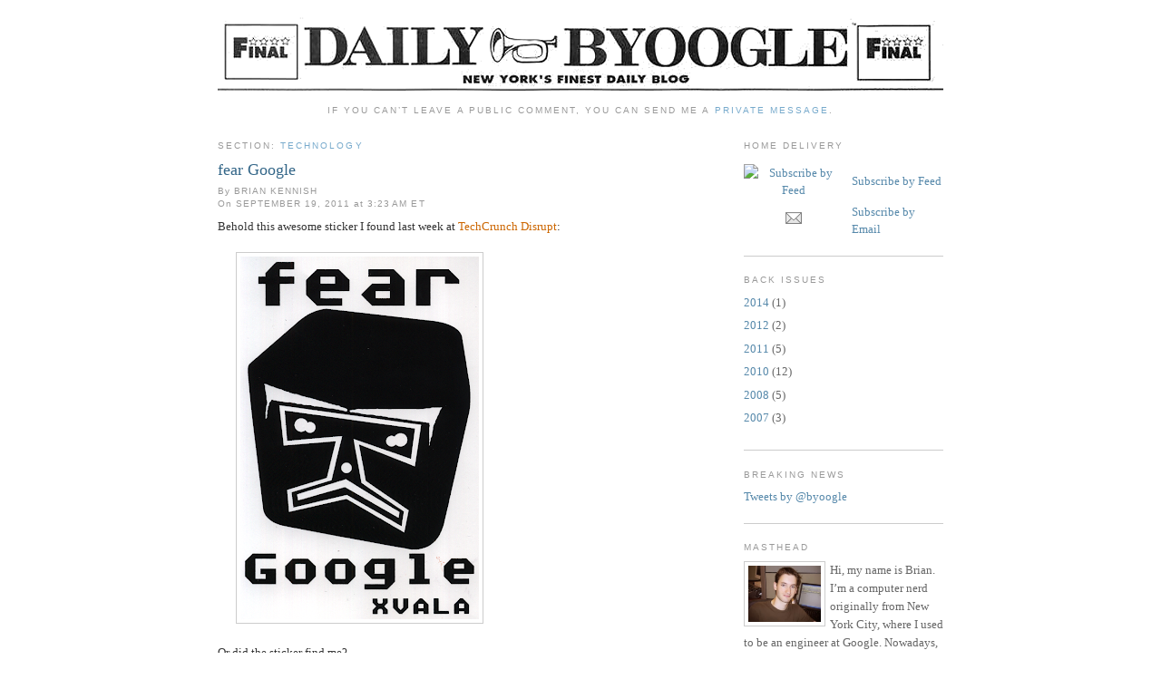

--- FILE ---
content_type: text/html; charset=UTF-8
request_url: https://byoogle.blogspot.com/2011/09/fear-google.html
body_size: 8799
content:
<!DOCTYPE html>
<html dir='ltr' xmlns='http://www.w3.org/1999/xhtml' xmlns:b='http://www.google.com/2005/gml/b' xmlns:data='http://www.google.com/2005/gml/data' xmlns:expr='http://www.google.com/2005/gml/expr'>
<head>
<link href='https://www.blogger.com/static/v1/widgets/2944754296-widget_css_bundle.css' rel='stylesheet' type='text/css'/>
<meta content='text/html; charset=UTF-8' http-equiv='Content-Type'/>
<meta content='blogger' name='generator'/>
<link href='https://byoogle.blogspot.com/favicon.ico' rel='icon' type='image/x-icon'/>
<link href='http://byoogle.blogspot.com/2011/09/fear-google.html' rel='canonical'/>
<link rel="alternate" type="application/atom+xml" title="Daily Byoogle - Atom" href="https://byoogle.blogspot.com/feeds/posts/default" />
<link rel="alternate" type="application/rss+xml" title="Daily Byoogle - RSS" href="https://byoogle.blogspot.com/feeds/posts/default?alt=rss" />
<link rel="service.post" type="application/atom+xml" title="Daily Byoogle - Atom" href="https://www.blogger.com/feeds/658063107388412699/posts/default" />

<link rel="alternate" type="application/atom+xml" title="Daily Byoogle - Atom" href="https://byoogle.blogspot.com/feeds/5761243632775850436/comments/default" />
<!--Can't find substitution for tag [blog.ieCssRetrofitLinks]-->
<link href='https://blogger.googleusercontent.com/img/b/R29vZ2xl/AVvXsEgGBVaiXAzppXiiPTyRGOO-KIb91f_L2Awi6rDebe8uM44cnFTZo2IqUWDxglsaffHNkAvY62iKKOcMpFOzikZLAVZEgvIp1jPt0igUY1s2Oldw_AkK-OS36fGpMNAAzfCRcEi5etWMnsX0/s400/feargoogle.png' rel='image_src'/>
<meta content='http://byoogle.blogspot.com/2011/09/fear-google.html' property='og:url'/>
<meta content='fear Google' property='og:title'/>
<meta content='Behold this awesome sticker I found last week at TechCrunch Disrupt : Or did the sticker find me?' property='og:description'/>
<meta content='https://blogger.googleusercontent.com/img/b/R29vZ2xl/AVvXsEgGBVaiXAzppXiiPTyRGOO-KIb91f_L2Awi6rDebe8uM44cnFTZo2IqUWDxglsaffHNkAvY62iKKOcMpFOzikZLAVZEgvIp1jPt0igUY1s2Oldw_AkK-OS36fGpMNAAzfCRcEi5etWMnsX0/w1200-h630-p-k-no-nu/feargoogle.png' property='og:image'/>
<title>Daily Byoogle: fear Google</title>
<style id='page-skin-1' type='text/css'><!--
/*
-----------------------------------------------
Blogger Template Style
Name:       Daily Byoogle (based on Minima)
Designer:   Douglas Bowman
URL:        www.stopdesign.com
Date:       26 Feb 2004 (updated 16 Nov 2013)
Updated by: Blogger Team
Brian Kennish <byoogle@gmail.com>
----------------------------------------------- */
/* Variable definitions
====================
<Variable name="bgcolor" description="Page Background Color"
type="color" default="#fff">
<Variable name="textcolor" description="Text Color"
type="color" default="#333">
<Variable name="linkcolor" description="Link Color"
type="color" default="#58a">
<Variable name="pagetitlecolor" description="Blog Title Color"
type="color" default="#666">
<Variable name="descriptioncolor" description="Blog Description Color"
type="color" default="#999">
<Variable name="titlecolor" description="Post Title Color"
type="color" default="#c60">
<Variable name="bordercolor" description="Border Color"
type="color" default="#ccc">
<Variable name="sidebarcolor" description="Sidebar Title Color"
type="color" default="#999">
<Variable name="sidebarlinkcolor" description="Sidebar Title Link Color"
type="color" default="#58a">
<Variable name="sidebartextcolor" description="Sidebar Text Color"
type="color" default="#666">
<Variable name="sidebartextlinkcolor" description="Sidebar Text Link Color"
type="color" default="#58a">
<Variable name="visitedlinkcolor" description="Visited Link Color"
type="color" default="#999">
<Variable name="bodyfont" description="Text Font"
type="font" default="normal normal 100% Georgia, Serif">
<Variable name="headerfont" description="Sidebar Title Font"
type="font"
default="normal normal 78% 'Trebuchet MS',Trebuchet,Arial,Verdana,Sans-serif">
<Variable name="pagetitlefont" description="Blog Title Font"
type="font"
default="normal normal 200% Georgia, Serif">
<Variable name="descriptionfont" description="Blog Description Font"
type="font"
default="normal normal 78% 'Trebuchet MS', Trebuchet, Arial, Verdana, Sans-serif">
<Variable name="postfooterfont" description="Post Footer Font"
type="font"
default="normal normal 78% 'Trebuchet MS', Trebuchet, Arial, Verdana, Sans-serif">
*/
/* Use this with templates/template-twocol.html */
body {
background:#ffffff;
margin:0;
color:#333333;
font:x-small Georgia Serif;
font-size/* */:/**/small;
font-size: /**/small;
text-align: center;
}
a:link {
color:#cc6600;
text-decoration:none;
}
a:visited {
color:#cc6600;
text-decoration:none;
}
a:hover {
text-decoration:underline;
}
a img {
border-width:0;
}
/* Navbar
----------------------------------------------- */
#navbar {
display:none;
}
/* Header
-----------------------------------------------
*/
#header-wrapper {
width:800px;
margin:0 auto 10px;
}
#header-inner {
background-position: center;
margin-left: auto;
margin-right: auto;
}
#header {
text-align: center;
color:#666666;
}
#header h1 {
margin:5px 5px 0;
padding:15px 20px .25em;
line-height:1.2em;
text-transform:uppercase;
letter-spacing:.2em;
font: normal normal 200% Georgia, Serif;
}
#header a {
color: #77aacc;
}
#header a:hover {
color: #77aacc;
}
#header .description {
margin:0 5px 5px;
padding:0 20px 15px;
max-width:700px;
text-transform:uppercase;
letter-spacing:.2em;
line-height: 1.4em;
font: normal normal 78% 'Trebuchet MS', Trebuchet, Arial, Verdana, Sans-serif;
color: #999999;
}
#header img {
margin-left: auto;
margin-right: auto;
}
/* Outer-Wrapper
----------------------------------------------- */
#outer-wrapper {
width:  800px;
margin:0 auto;
padding:10px;
text-align:left;
font: normal normal 100% Georgia, Serif;
}
#main-wrapper {
width: 560px;
float: left;
word-wrap: break-word; /* fix for long text breaking sidebar float in IE */
overflow: hidden;     /* fix for long non-text content breaking IE sidebar float */
}
#sidebar-wrapper {
width: 220px;
float: right;
word-wrap: break-word; /* fix for long text breaking sidebar float in IE */
overflow: hidden;      /* fix for long non-text content breaking IE sidebar float */
}
/* Headings
----------------------------------------------- */
h2 {
margin:1.5em 0 .75em;
}
h2, .blog-pager {
font:normal normal 78% 'Trebuchet MS',Trebuchet,Arial,Verdana,Sans-serif;
line-height: 1.4em;
text-transform:uppercase;
letter-spacing:.2em;
color:#999999;
}
/* Posts
-----------------------------------------------
*/
h2.post-labels {
margin:1.5em 0 .5em;
}
.post-labels a, .post h3 a, .post-footer a {
text-decoration: none;
font-weight: normal;
}
.post-labels a, .post-footer a, .blog-pager a {
color: #77aacc;
}
.post-labels a:hover, .post h3 a:hover, .post-footer a:hover {
text-decoration: underline;
}
.post {
margin:.5em 0 1.5em;
border-bottom:1px solid #cccccc;
padding-bottom:1.5em;
}
.post h3 {
margin:.25em 0 0;
padding:0 0 4px;
font-size:140%;
font-weight:normal;
line-height:1.4em;
color:#336688;
}
.post h3 a {
color: #336688;
}
.post p {
margin:0 0 .75em;
line-height:1.6em;
}
.post-header, .post-footer {
color: #999999;
letter-spacing: .1em;
font: normal normal 78% 'Trebuchet MS', Trebuchet, Arial, Verdana, Sans-serif;
line-height: 1.4em;
margin-bottom: .75em;
}
.fn, .date-header {
text-transform: uppercase;
}
.post-footer {
margin: .75em 0;
text-transform: uppercase;
}
.post-backlinks {
margin-left: .6em;
}
.block {
display: block;
margin: 0 0 7.5px;
}
.post img {
padding: 4px;
border: 1px solid #cccccc;
margin: 5px 0;
}
.post blockquote {
margin: 1em 20px;
line-height: 1.6em;
color: #666666;
}
.post blockquote p {
margin:.75em 0;
}
.post blockquote .text {
border: 0;
padding: 0;
}
img.left {
float: left;
margin: 0 10px 10px 0
}
.indented {
list-style-type: none;
}
/* Comments
----------------------------------------------- */
#comments h4 {
font: normal normal 78% 'Trebuchet MS',Trebuchet,Arial,Verdana,Sans-serif;
margin: 1em 0;
line-height: 1.4em;
text-transform: uppercase;
letter-spacing: .2em;
color: #999999;
}
#comments-block {
margin:1em 0 1.5em;
line-height:1.6em;
}
#comments-block .comment-author {
margin:.5em 0;
}
#comments-block .comment-body {
margin:.25em 0 0;
}
#comments-block .comment-footer {
margin:-.25em 0 2em;
line-height: 1.4em;
text-transform:uppercase;
letter-spacing:.1em;
}
#comments-block .comment-body p {
margin:0 0 .75em;
}
.deleted-comment {
font-style:italic;
color:gray;
}
#blog-pager-newer-link {
float: left;
}
#blog-pager-older-link {
float: right;
}
#blog-pager {
text-align: center;
}
/* Sidebar Content
----------------------------------------------- */
.sidebar {
color: #666666;
line-height: 1.5em;
}
.sidebar a {
color: #5588aa;
}
.sidebar ul {
list-style:none;
margin:0 0 0;
padding:0 0 0;
}
.sidebar li {
margin:0;
padding:0 0 .25em 15px;
text-indent:-15px;
line-height:1.5em;
}
.sidebar .widget, .main .widget {
border-bottom:1px solid #cccccc;
margin:0 0 1.5em;
padding:0 0 1.5em;
}
.main .Blog {
border-bottom-width: 0;
}
a.toggle:hover {
text-decoration: none !important;
}
a.post-count-link:hover {
text-decoration: underline !important;
}
/* Profile
----------------------------------------------- */
.profile-img {
float: left;
margin: 0 5px 5px 0;
padding: 4px;
border: 1px solid #cccccc;
}
.profile-data {
margin:0;
text-transform:uppercase;
letter-spacing: .1em;
font: normal normal 78% 'Trebuchet MS', Trebuchet, Arial, Verdana, Sans-serif;
color: #999999;
font-weight: bold;
line-height: 1.6em;
}
.profile-datablock {
margin:.5em 0 .5em;
}
.profile-textblock {
margin: 0.5em 0;
line-height: 1.6em;
}
/* Footer
----------------------------------------------- */
#footer {
width:660px;
clear:both;
margin:0 auto;
padding-top:15px;
line-height: 1.6em;
text-transform:uppercase;
letter-spacing:.1em;
text-align: center;
}
/** Page structure tweaks for layout editor wireframe */
body#layout #header {
margin-left: 0px;
margin-right: 0px;
}

--></style>
<link href='https://www.blogger.com/dyn-css/authorization.css?targetBlogID=658063107388412699&amp;zx=6670a2f5-56b3-45ae-a1f1-949db5d254af' media='none' onload='if(media!=&#39;all&#39;)media=&#39;all&#39;' rel='stylesheet'/><noscript><link href='https://www.blogger.com/dyn-css/authorization.css?targetBlogID=658063107388412699&amp;zx=6670a2f5-56b3-45ae-a1f1-949db5d254af' rel='stylesheet'/></noscript>
<meta name='google-adsense-platform-account' content='ca-host-pub-1556223355139109'/>
<meta name='google-adsense-platform-domain' content='blogspot.com'/>

</head>
<body>
<div class='navbar section' id='navbar'><div class='widget Navbar' data-version='1' id='Navbar1'><script type="text/javascript">
    function setAttributeOnload(object, attribute, val) {
      if(window.addEventListener) {
        window.addEventListener('load',
          function(){ object[attribute] = val; }, false);
      } else {
        window.attachEvent('onload', function(){ object[attribute] = val; });
      }
    }
  </script>
<div id="navbar-iframe-container"></div>
<script type="text/javascript" src="https://apis.google.com/js/platform.js"></script>
<script type="text/javascript">
      gapi.load("gapi.iframes:gapi.iframes.style.bubble", function() {
        if (gapi.iframes && gapi.iframes.getContext) {
          gapi.iframes.getContext().openChild({
              url: 'https://www.blogger.com/navbar/658063107388412699?po\x3d5761243632775850436\x26origin\x3dhttps://byoogle.blogspot.com',
              where: document.getElementById("navbar-iframe-container"),
              id: "navbar-iframe"
          });
        }
      });
    </script><script type="text/javascript">
(function() {
var script = document.createElement('script');
script.type = 'text/javascript';
script.src = '//pagead2.googlesyndication.com/pagead/js/google_top_exp.js';
var head = document.getElementsByTagName('head')[0];
if (head) {
head.appendChild(script);
}})();
</script>
</div></div>
<div id='outer-wrapper'><div id='wrap2'>
<!-- skip links for text browsers -->
<span id='skiplinks' style='display:none;'>
<a href='#main'>skip to main </a> |
      <a href='#sidebar'>skip to sidebar</a>
</span>
<div id='header-wrapper'>
<div class='header section' id='header'><div class='widget Header' data-version='1' id='Header1'>
<div id='header-inner'>
<a href='https://byoogle.blogspot.com/' style='display: block'>
<img alt='Daily Byoogle' height='90px; ' id='Header1_headerimg' src='https://blogger.googleusercontent.com/img/b/R29vZ2xl/AVvXsEghyphenhyphenE-iAsqZxLoWQyYJpdXv6VPHYff2EqNQQlJHm0Wu-saZyVLX6FguPhqn4VqdEgSYDmgRugldoBv-e-09UDgEzR5lzp5CqLsMIcI7MnvGNKLu_4KubSYC8mA4Rj1rsT1gmkxdRfAssy5o/s1600/daily.png' style='display: block' width='800px; '/>
</a>
<h2 class='post-labels'>
          If you can&#8217;t leave a public comment, you can send me a <a href='mailto:byoogle@gmail.com'>private message</a>.
        </h2>
</div>
</div></div>
</div>
<div id='content-wrapper'>
<div id='crosscol-wrapper' style='text-align:center'>
<div class='crosscol no-items section' id='crosscol'></div>
</div>
<div id='main-wrapper'>
<div class='main section' id='main'><div class='widget Blog' data-version='1' id='Blog1'>
<div class='blog-posts hfeed'>
<!--Can't find substitution for tag [defaultAdStart]-->

        <div class="date-outer">
      
<h2 class='post-labels'>
<span>
Section:
<a href='https://byoogle.blogspot.com/search/label/technology' rel='tag'>technology</a>
</span>
</h2>

        <div class="date-posts">
      
<div class='post-outer'>
<div class='post hentry uncustomized-post-template'>
<a name='5761243632775850436'></a>
<h3 class='post-title entry-title'>
<a href='https://byoogle.blogspot.com/2011/09/fear-google.html'>fear Google</a>
</h3>
<div class='post-header'>
<div class='post-header-line post-header-line-1'>
<span class='post-author vcard'>
By
<span class='fn'>Brian Kennish</span>
</span>
</div>
<div class='post-header-line post-header-line-2'>
      On <span class='date-header'>September 19, 2011</span>
<span class='post-timestamp'>
at
<span class='published' title='2011-09-19T03:23:00-04:00'>3:23&#8239;AM ET</span>
</span>
</div>
</div>
<div class='post-body entry-content'>
<p>Behold this awesome sticker I found last week at <a href="http://disrupt.techcrunch.com/SF2011/">TechCrunch Disrupt</a>:<blockquote><img alt="fear Google" height="400" src="https://blogger.googleusercontent.com/img/b/R29vZ2xl/AVvXsEgGBVaiXAzppXiiPTyRGOO-KIb91f_L2Awi6rDebe8uM44cnFTZo2IqUWDxglsaffHNkAvY62iKKOcMpFOzikZLAVZEgvIp1jPt0igUY1s2Oldw_AkK-OS36fGpMNAAzfCRcEi5etWMnsX0/s400/feargoogle.png" title="If you&#8217;re XVALA, let&#8217;s talk." width="263" /></blockquote>Or did the sticker find me?</p>
<div style='clear: both;'></div>
</div>
<div class='post-footer'>
<script charset="utf-8" src="//feeds.feedburner.com/~s/byoogle?i=https://byoogle.blogspot.com/2011/09/fear-google.html" type="text/javascript"></script>
<div class='post-footer-line post-footer-line-1'>
<span class='post-comment-link'>
</span>
<span class='post-backlinks post-comment-link'>
</span>
<span class='post-icons'>
<div class='post-share-buttons'>
<a class='goog-inline-block share-button sb-email' href='https://www.blogger.com/share-post.g?blogID=658063107388412699&postID=5761243632775850436&target=email' target='_blank' title='Email This'><span class='share-button-link-text'>Email This</span></a><a class='goog-inline-block share-button sb-blog' href='https://www.blogger.com/share-post.g?blogID=658063107388412699&postID=5761243632775850436&target=blog' onclick='window.open(this.href, "_blank", "height=270,width=475"); return false;' target='_blank' title='BlogThis!'><span class='share-button-link-text'>BlogThis!</span></a><a class='goog-inline-block share-button sb-twitter' href='https://www.blogger.com/share-post.g?blogID=658063107388412699&postID=5761243632775850436&target=twitter' target='_blank' title='Share to X'><span class='share-button-link-text'>Share to X</span></a><a class='goog-inline-block share-button sb-facebook' href='https://www.blogger.com/share-post.g?blogID=658063107388412699&postID=5761243632775850436&target=facebook' onclick='window.open(this.href, "_blank", "height=430,width=640"); return false;' target='_blank' title='Share to Facebook'><span class='share-button-link-text'>Share to Facebook</span></a><a class='goog-inline-block share-button sb-pinterest' href='https://www.blogger.com/share-post.g?blogID=658063107388412699&postID=5761243632775850436&target=pinterest' target='_blank' title='Share to Pinterest'><span class='share-button-link-text'>Share to Pinterest</span></a>
</div>
</span>
</div>
<div class='post-footer-line post-footer-line-2'></div>
<div class='post-footer-line post-footer-line-3'></div>
</div>
</div>
<div class='comments' id='comments'>
<a name='comments'></a>
<h4>
Letters to the Editor
      </h4>
<div class='pid-580824671' id='Blog1_comments-block-wrapper'>
<dl class='avatar-comment-indent' id='comments-block'>
</dl>
</div>
<p class='comment-footer'>
<div class='comment-form'>
<a name='comment-form'></a>
<p>
</p>
<a href='https://www.blogger.com/comment/frame/658063107388412699?po=5761243632775850436&hl=en-US&saa=85391&origin=https://byoogle.blogspot.com' id='comment-editor-src'></a>
<iframe allowtransparency='true' class='blogger-iframe-colorize blogger-comment-from-post' frameborder='0' height='410' id='comment-editor' name='comment-editor' src='' width='100%'></iframe>
<!--Can't find substitution for tag [post.friendConnectJs]-->
<script src='https://www.blogger.com/static/v1/jsbin/2830521187-comment_from_post_iframe.js' type='text/javascript'></script>
<script type='text/javascript'>
      BLOG_CMT_createIframe('https://www.blogger.com/rpc_relay.html', '0');
    </script>
</div>
</p>
<div id='backlinks-container'>
<div id='Blog1_backlinks-container'>
</div>
</div>
</div>
</div>

      </div></div>
    
<!--Can't find substitution for tag [adEnd]-->
</div>
<div class='blog-pager' id='blog-pager'>
<span id='blog-pager-newer-link'>
<a class='blog-pager-newer-link' href='https://byoogle.blogspot.com/2011/10/secret-history-of-facebook-disconnect.html' id='Blog1_blog-pager-newer-link' title='Newer Post'>Newer Articles</a>
</span>
<span id='blog-pager-older-link'>
<a class='blog-pager-older-link' href='https://byoogle.blogspot.com/2011/02/google-clueless-or-misleading.html' id='Blog1_blog-pager-older-link' title='Older Post'>Older Articles</a>
</span>
<a class='home-link' href='https://byoogle.blogspot.com/'>Front Page</a>
</div>
<div class='clear'></div>
<div class='post-feeds'>
</div>
</div></div>
</div>
<div id='sidebar-wrapper'>
<div class='sidebar section' id='sidebar'><div class='widget HTML' data-version='1' id='HTML1'>
<h2 class='title'>Home Delivery</h2>
<div class='widget-content'>
<table style="border-collapse: collapse">
  <tr>
    <td style="padding: 1ex 0 0; text-align: center"><a href="http://byoogle.blogspot.com/feeds/posts/default" rel="alternate" type="application/rss+xml"><img alt="Subscribe by Feed" style="width: 16px; height: 16px" src="https://lh3.googleusercontent.com/blogger_img_proxy/AEn0k_sVWFo2cL6RYLH4WWU2aEBTjN5v7InE1dYhWC9lKUDV9WLOpjVqr0zmARN5z4TWcLSabX2B8IAyTo2gB23Hf10DdSt0XjT-az-26cb_5l0Kn21aSqOzD0epT-deuiI=s0-d"></a></td>
    <td style="padding: 1ex 0 0 0.8em"><a href="http://byoogle.blogspot.com/feeds/posts/default" rel="alternate" type="application/rss+xml">Subscribe by Feed</a></td>
  </tr>
  <tr>
    <td style="padding: 1ex 0 0; text-align: center"><a href="http://www.feedburner.com/fb/a/emailverifySubmit?feedId=1764029&amp;loc=en_US"><img alt="Subscribe by Email" style="width: 18px; height: 13px" src="https://blogger.googleusercontent.com/img/b/R29vZ2xl/AVvXsEjwZ8vSqWxV9Olv8sKx33VPOTnjXWbUMQCUCcHN0hzooSFTMPdWUedDUmLu7wvkvDm4n6KWMyfBNzLd0Wsl0YMnj7bgi85NchKm7xNnNmsotCoyp0G4VNwiSqLOJccfPP4WIeLvdfC1nvpz/s200/email.png"/></a></td>
    <td style="padding: 1ex 0 0 0.8em"><a href="http://www.feedburner.com/fb/a/emailverifySubmit?feedId=1764029&amp;loc=en_US">Subscribe by Email</a></td>
  </tr>
</table>
</div>
</div><div class='widget BlogArchive' data-version='1' id='BlogArchive1'>
<h2>Back Issues</h2>
<div class='widget-content'>
<div id='ArchiveList'>
<div id='BlogArchive1_ArchiveList'>
<ul>
<li class='archivedate collapsed'>
<a class='toggle' href='javascript:void(0)'>
<span class='zippy'>
</span>
</a>
<a class='post-count-link' href='https://byoogle.blogspot.com/2014/'>2014</a>
<span class='post-count' dir='ltr'>(1)</span>
<ul>
<li class='archivedate collapsed'>
<a class='toggle' href='javascript:void(0)'>
<span class='zippy'>
</span>
</a>
<a class='post-count-link' href='https://byoogle.blogspot.com/2014/03/'>March</a>
<span class='post-count' dir='ltr'>(1)</span>
</li>
</ul>
</li>
</ul>
<ul>
<li class='archivedate collapsed'>
<a class='toggle' href='javascript:void(0)'>
<span class='zippy'>
</span>
</a>
<a class='post-count-link' href='https://byoogle.blogspot.com/2012/'>2012</a>
<span class='post-count' dir='ltr'>(2)</span>
<ul>
<li class='archivedate collapsed'>
<a class='toggle' href='javascript:void(0)'>
<span class='zippy'>
</span>
</a>
<a class='post-count-link' href='https://byoogle.blogspot.com/2012/04/'>April</a>
<span class='post-count' dir='ltr'>(1)</span>
</li>
</ul>
<ul>
<li class='archivedate collapsed'>
<a class='toggle' href='javascript:void(0)'>
<span class='zippy'>
</span>
</a>
<a class='post-count-link' href='https://byoogle.blogspot.com/2012/01/'>January</a>
<span class='post-count' dir='ltr'>(1)</span>
</li>
</ul>
</li>
</ul>
<ul>
<li class='archivedate collapsed'>
<a class='toggle' href='javascript:void(0)'>
<span class='zippy'>
</span>
</a>
<a class='post-count-link' href='https://byoogle.blogspot.com/2011/'>2011</a>
<span class='post-count' dir='ltr'>(5)</span>
<ul>
<li class='archivedate collapsed'>
<a class='toggle' href='javascript:void(0)'>
<span class='zippy'>
</span>
</a>
<a class='post-count-link' href='https://byoogle.blogspot.com/2011/12/'>December</a>
<span class='post-count' dir='ltr'>(1)</span>
</li>
</ul>
<ul>
<li class='archivedate collapsed'>
<a class='toggle' href='javascript:void(0)'>
<span class='zippy'>
</span>
</a>
<a class='post-count-link' href='https://byoogle.blogspot.com/2011/10/'>October</a>
<span class='post-count' dir='ltr'>(1)</span>
</li>
</ul>
<ul>
<li class='archivedate collapsed'>
<a class='toggle' href='javascript:void(0)'>
<span class='zippy'>
</span>
</a>
<a class='post-count-link' href='https://byoogle.blogspot.com/2011/09/'>September</a>
<span class='post-count' dir='ltr'>(1)</span>
<ul class='posts'>
<li><a href='https://byoogle.blogspot.com/2011/09/fear-google.html'>fear Google</a></li>
</ul>
</li>
</ul>
<ul>
<li class='archivedate collapsed'>
<a class='toggle' href='javascript:void(0)'>
<span class='zippy'>
</span>
</a>
<a class='post-count-link' href='https://byoogle.blogspot.com/2011/02/'>February</a>
<span class='post-count' dir='ltr'>(1)</span>
</li>
</ul>
<ul>
<li class='archivedate collapsed'>
<a class='toggle' href='javascript:void(0)'>
<span class='zippy'>
</span>
</a>
<a class='post-count-link' href='https://byoogle.blogspot.com/2011/01/'>January</a>
<span class='post-count' dir='ltr'>(1)</span>
</li>
</ul>
</li>
</ul>
<ul>
<li class='archivedate collapsed'>
<a class='toggle' href='javascript:void(0)'>
<span class='zippy'>
</span>
</a>
<a class='post-count-link' href='https://byoogle.blogspot.com/2010/'>2010</a>
<span class='post-count' dir='ltr'>(12)</span>
<ul>
<li class='archivedate collapsed'>
<a class='toggle' href='javascript:void(0)'>
<span class='zippy'>
</span>
</a>
<a class='post-count-link' href='https://byoogle.blogspot.com/2010/12/'>December</a>
<span class='post-count' dir='ltr'>(3)</span>
</li>
</ul>
<ul>
<li class='archivedate collapsed'>
<a class='toggle' href='javascript:void(0)'>
<span class='zippy'>
</span>
</a>
<a class='post-count-link' href='https://byoogle.blogspot.com/2010/10/'>October</a>
<span class='post-count' dir='ltr'>(5)</span>
</li>
</ul>
<ul>
<li class='archivedate collapsed'>
<a class='toggle' href='javascript:void(0)'>
<span class='zippy'>
</span>
</a>
<a class='post-count-link' href='https://byoogle.blogspot.com/2010/09/'>September</a>
<span class='post-count' dir='ltr'>(2)</span>
</li>
</ul>
<ul>
<li class='archivedate collapsed'>
<a class='toggle' href='javascript:void(0)'>
<span class='zippy'>
</span>
</a>
<a class='post-count-link' href='https://byoogle.blogspot.com/2010/03/'>March</a>
<span class='post-count' dir='ltr'>(1)</span>
</li>
</ul>
<ul>
<li class='archivedate collapsed'>
<a class='toggle' href='javascript:void(0)'>
<span class='zippy'>
</span>
</a>
<a class='post-count-link' href='https://byoogle.blogspot.com/2010/02/'>February</a>
<span class='post-count' dir='ltr'>(1)</span>
</li>
</ul>
</li>
</ul>
<ul>
<li class='archivedate collapsed'>
<a class='toggle' href='javascript:void(0)'>
<span class='zippy'>
</span>
</a>
<a class='post-count-link' href='https://byoogle.blogspot.com/2008/'>2008</a>
<span class='post-count' dir='ltr'>(5)</span>
<ul>
<li class='archivedate collapsed'>
<a class='toggle' href='javascript:void(0)'>
<span class='zippy'>
</span>
</a>
<a class='post-count-link' href='https://byoogle.blogspot.com/2008/05/'>May</a>
<span class='post-count' dir='ltr'>(2)</span>
</li>
</ul>
<ul>
<li class='archivedate collapsed'>
<a class='toggle' href='javascript:void(0)'>
<span class='zippy'>
</span>
</a>
<a class='post-count-link' href='https://byoogle.blogspot.com/2008/03/'>March</a>
<span class='post-count' dir='ltr'>(1)</span>
</li>
</ul>
<ul>
<li class='archivedate collapsed'>
<a class='toggle' href='javascript:void(0)'>
<span class='zippy'>
</span>
</a>
<a class='post-count-link' href='https://byoogle.blogspot.com/2008/02/'>February</a>
<span class='post-count' dir='ltr'>(2)</span>
</li>
</ul>
</li>
</ul>
<ul>
<li class='archivedate collapsed'>
<a class='toggle' href='javascript:void(0)'>
<span class='zippy'>
</span>
</a>
<a class='post-count-link' href='https://byoogle.blogspot.com/2007/'>2007</a>
<span class='post-count' dir='ltr'>(3)</span>
<ul>
<li class='archivedate collapsed'>
<a class='toggle' href='javascript:void(0)'>
<span class='zippy'>
</span>
</a>
<a class='post-count-link' href='https://byoogle.blogspot.com/2007/12/'>December</a>
<span class='post-count' dir='ltr'>(1)</span>
</li>
</ul>
<ul>
<li class='archivedate collapsed'>
<a class='toggle' href='javascript:void(0)'>
<span class='zippy'>
</span>
</a>
<a class='post-count-link' href='https://byoogle.blogspot.com/2007/11/'>November</a>
<span class='post-count' dir='ltr'>(2)</span>
</li>
</ul>
</li>
</ul>
</div>
</div>
</div>
</div><div class='widget HTML' data-version='1' id='HTML2'>
<h2 class='title'>Breaking News</h2>
<div class='widget-content'>
<a class="twitter-timeline" data-dnt="true" href="https://twitter.com/byoogle" data-widget-id="401897991604150272">Tweets by @byoogle</a>
<script>!function(d,s,id){var js,fjs=d.getElementsByTagName(s)[0],p=/^http:/.test(d.location)?'http':'https';if(!d.getElementById(id)){js=d.createElement(s);js.id=id;js.src=p+"://platform.twitter.com/widgets.js";fjs.parentNode.insertBefore(js,fjs);}}(document,"script","twitter-wjs");</script>
</div>
</div><div class='widget Profile' data-version='1' id='Profile1'>
<h2>Masthead</h2>
<div class='widget-content'>
<a href='https://www.blogger.com/profile/11307656626082241893'><img alt='My Photo' class='profile-img' height='62' src='//blogger.googleusercontent.com/img/b/R29vZ2xl/AVvXsEiLG5H4zAfiMTct4TD0qdW6I1fDcPWBbS4HSvSsDh6FMEe_lotpkhFKrYuNS-sNwYKGaajDv7s5N3HpD-dahy_VMGpeL9aS9Ega1WWqbeso4SfFh6r4nuCSuRC3esZxkA/s1600/*' width='80'/></a>
<dl class='profile-datablock'>
<dd class='profile-textblock'>Hi, my name is Brian. I&#8217;m a computer nerd originally from New York City, where I used to be an engineer at Google. Nowadays, I live in Palo Alto and work on <a href="https://disconnect.me/">this</a> and <a href="https://chrome.google.com/webstore/detail/facebook-disconnect/ejpepffjfmamnambagiibghpglaidiec">that</a>.</dd>
</dl>
<a class='profile-link' href='https://www.blogger.com/profile/11307656626082241893'>Read More</a>
</div>
</div></div>
</div>
<!-- spacer for skins that want sidebar and main to be the same height-->
<div class='clear'>&#160;</div>
</div>
<!-- end content-wrapper -->
<div id='footer-wrapper'>
<div class='footer section' id='footer'><div class='widget HTML' data-version='1' id='HTML3'>
<script type='text/javascript'>
                var disqus_shortname = 'byoogle';
                var disqus_blogger_current_url = "http://byoogle.blogspot.com/2011/09/fear-google.html";
                if (!disqus_blogger_current_url.length) {
                    disqus_blogger_current_url = "https://byoogle.blogspot.com/2011/09/fear-google.html";
                }
                var disqus_blogger_homepage_url = "https://byoogle.blogspot.com/";
                var disqus_blogger_canonical_homepage_url = "http://byoogle.blogspot.com/";
            </script>
<style type='text/css'>
                    #comments {display:none;}
                </style>
<script type='text/javascript'>
                    (function() {
                        var bloggerjs = document.createElement('script');
                        bloggerjs.type = 'text/javascript';
                        bloggerjs.async = true;
                        bloggerjs.src = 'http://'+disqus_shortname+'.disqus.com/blogger_item.js';
                        (document.getElementsByTagName('head')[0] || document.getElementsByTagName('body')[0]).appendChild(bloggerjs);
                    })();
                </script>
<style type='text/css'>
                    .post-comment-link { visibility: hidden; margin-left: 0; }
                </style>
<script type='text/javascript'>
                (function() {
                    var bloggerjs = document.createElement('script');
                    bloggerjs.type = 'text/javascript';
                    bloggerjs.async = true;
                    bloggerjs.src = 'http://'+disqus_shortname+'.disqus.com/blogger_index.js';
                    (document.getElementsByTagName('head')[0] || document.getElementsByTagName('body')[0]).appendChild(bloggerjs);
                })();
                </script>
</div></div>
</div>
</div></div>
<!-- end outer-wrapper -->
<script type='text/javascript'>
var gaJsHost = (("https:" == document.location.protocol) ? "https://ssl." : "http://www.");
document.write(unescape("%3Cscript src='" + gaJsHost + "google-analytics.com/ga.js' type='text/javascript'%3E%3C/script%3E"));
</script>
<script type='text/javascript'>
var pageTracker = _gat._getTracker("UA-3823561-1");
pageTracker._initData();
pageTracker._trackPageview();
</script>

<script type="text/javascript" src="https://www.blogger.com/static/v1/widgets/3845888474-widgets.js"></script>
<script type='text/javascript'>
window['__wavt'] = 'AOuZoY6MbTlbq2nH77v0HaOQ-JehZG2RmQ:1768574187529';_WidgetManager._Init('//www.blogger.com/rearrange?blogID\x3d658063107388412699','//byoogle.blogspot.com/2011/09/fear-google.html','658063107388412699');
_WidgetManager._SetDataContext([{'name': 'blog', 'data': {'blogId': '658063107388412699', 'title': 'Daily Byoogle', 'url': 'https://byoogle.blogspot.com/2011/09/fear-google.html', 'canonicalUrl': 'http://byoogle.blogspot.com/2011/09/fear-google.html', 'homepageUrl': 'https://byoogle.blogspot.com/', 'searchUrl': 'https://byoogle.blogspot.com/search', 'canonicalHomepageUrl': 'http://byoogle.blogspot.com/', 'blogspotFaviconUrl': 'https://byoogle.blogspot.com/favicon.ico', 'bloggerUrl': 'https://www.blogger.com', 'hasCustomDomain': false, 'httpsEnabled': true, 'enabledCommentProfileImages': true, 'gPlusViewType': 'FILTERED_POSTMOD', 'adultContent': false, 'analyticsAccountNumber': '', 'encoding': 'UTF-8', 'locale': 'en-US', 'localeUnderscoreDelimited': 'en', 'languageDirection': 'ltr', 'isPrivate': false, 'isMobile': false, 'isMobileRequest': false, 'mobileClass': '', 'isPrivateBlog': false, 'isDynamicViewsAvailable': true, 'feedLinks': '\x3clink rel\x3d\x22alternate\x22 type\x3d\x22application/atom+xml\x22 title\x3d\x22Daily Byoogle - Atom\x22 href\x3d\x22https://byoogle.blogspot.com/feeds/posts/default\x22 /\x3e\n\x3clink rel\x3d\x22alternate\x22 type\x3d\x22application/rss+xml\x22 title\x3d\x22Daily Byoogle - RSS\x22 href\x3d\x22https://byoogle.blogspot.com/feeds/posts/default?alt\x3drss\x22 /\x3e\n\x3clink rel\x3d\x22service.post\x22 type\x3d\x22application/atom+xml\x22 title\x3d\x22Daily Byoogle - Atom\x22 href\x3d\x22https://www.blogger.com/feeds/658063107388412699/posts/default\x22 /\x3e\n\n\x3clink rel\x3d\x22alternate\x22 type\x3d\x22application/atom+xml\x22 title\x3d\x22Daily Byoogle - Atom\x22 href\x3d\x22https://byoogle.blogspot.com/feeds/5761243632775850436/comments/default\x22 /\x3e\n', 'meTag': '', 'adsenseHostId': 'ca-host-pub-1556223355139109', 'adsenseHasAds': false, 'adsenseAutoAds': false, 'boqCommentIframeForm': true, 'loginRedirectParam': '', 'view': '', 'dynamicViewsCommentsSrc': '//www.blogblog.com/dynamicviews/4224c15c4e7c9321/js/comments.js', 'dynamicViewsScriptSrc': '//www.blogblog.com/dynamicviews/2dfa401275732ff9', 'plusOneApiSrc': 'https://apis.google.com/js/platform.js', 'disableGComments': true, 'interstitialAccepted': false, 'sharing': {'platforms': [{'name': 'Get link', 'key': 'link', 'shareMessage': 'Get link', 'target': ''}, {'name': 'Facebook', 'key': 'facebook', 'shareMessage': 'Share to Facebook', 'target': 'facebook'}, {'name': 'BlogThis!', 'key': 'blogThis', 'shareMessage': 'BlogThis!', 'target': 'blog'}, {'name': 'X', 'key': 'twitter', 'shareMessage': 'Share to X', 'target': 'twitter'}, {'name': 'Pinterest', 'key': 'pinterest', 'shareMessage': 'Share to Pinterest', 'target': 'pinterest'}, {'name': 'Email', 'key': 'email', 'shareMessage': 'Email', 'target': 'email'}], 'disableGooglePlus': true, 'googlePlusShareButtonWidth': 0, 'googlePlusBootstrap': '\x3cscript type\x3d\x22text/javascript\x22\x3ewindow.___gcfg \x3d {\x27lang\x27: \x27en\x27};\x3c/script\x3e'}, 'hasCustomJumpLinkMessage': false, 'jumpLinkMessage': 'Read more', 'pageType': 'item', 'postId': '5761243632775850436', 'postImageThumbnailUrl': 'https://blogger.googleusercontent.com/img/b/R29vZ2xl/AVvXsEgGBVaiXAzppXiiPTyRGOO-KIb91f_L2Awi6rDebe8uM44cnFTZo2IqUWDxglsaffHNkAvY62iKKOcMpFOzikZLAVZEgvIp1jPt0igUY1s2Oldw_AkK-OS36fGpMNAAzfCRcEi5etWMnsX0/s72-c/feargoogle.png', 'postImageUrl': 'https://blogger.googleusercontent.com/img/b/R29vZ2xl/AVvXsEgGBVaiXAzppXiiPTyRGOO-KIb91f_L2Awi6rDebe8uM44cnFTZo2IqUWDxglsaffHNkAvY62iKKOcMpFOzikZLAVZEgvIp1jPt0igUY1s2Oldw_AkK-OS36fGpMNAAzfCRcEi5etWMnsX0/s400/feargoogle.png', 'pageName': 'fear Google', 'pageTitle': 'Daily Byoogle: fear Google'}}, {'name': 'features', 'data': {}}, {'name': 'messages', 'data': {'edit': 'Edit', 'linkCopiedToClipboard': 'Link copied to clipboard!', 'ok': 'Ok', 'postLink': 'Post Link'}}, {'name': 'template', 'data': {'name': 'custom', 'localizedName': 'Custom', 'isResponsive': false, 'isAlternateRendering': false, 'isCustom': true}}, {'name': 'view', 'data': {'classic': {'name': 'classic', 'url': '?view\x3dclassic'}, 'flipcard': {'name': 'flipcard', 'url': '?view\x3dflipcard'}, 'magazine': {'name': 'magazine', 'url': '?view\x3dmagazine'}, 'mosaic': {'name': 'mosaic', 'url': '?view\x3dmosaic'}, 'sidebar': {'name': 'sidebar', 'url': '?view\x3dsidebar'}, 'snapshot': {'name': 'snapshot', 'url': '?view\x3dsnapshot'}, 'timeslide': {'name': 'timeslide', 'url': '?view\x3dtimeslide'}, 'isMobile': false, 'title': 'fear Google', 'description': 'Behold this awesome sticker I found last week at TechCrunch Disrupt : Or did the sticker find me?', 'featuredImage': 'https://blogger.googleusercontent.com/img/b/R29vZ2xl/AVvXsEgGBVaiXAzppXiiPTyRGOO-KIb91f_L2Awi6rDebe8uM44cnFTZo2IqUWDxglsaffHNkAvY62iKKOcMpFOzikZLAVZEgvIp1jPt0igUY1s2Oldw_AkK-OS36fGpMNAAzfCRcEi5etWMnsX0/s400/feargoogle.png', 'url': 'https://byoogle.blogspot.com/2011/09/fear-google.html', 'type': 'item', 'isSingleItem': true, 'isMultipleItems': false, 'isError': false, 'isPage': false, 'isPost': true, 'isHomepage': false, 'isArchive': false, 'isLabelSearch': false, 'postId': 5761243632775850436}}]);
_WidgetManager._RegisterWidget('_NavbarView', new _WidgetInfo('Navbar1', 'navbar', document.getElementById('Navbar1'), {}, 'displayModeFull'));
_WidgetManager._RegisterWidget('_HeaderView', new _WidgetInfo('Header1', 'header', document.getElementById('Header1'), {}, 'displayModeFull'));
_WidgetManager._RegisterWidget('_BlogView', new _WidgetInfo('Blog1', 'main', document.getElementById('Blog1'), {'cmtInteractionsEnabled': false, 'lightboxEnabled': true, 'lightboxModuleUrl': 'https://www.blogger.com/static/v1/jsbin/4049919853-lbx.js', 'lightboxCssUrl': 'https://www.blogger.com/static/v1/v-css/828616780-lightbox_bundle.css'}, 'displayModeFull'));
_WidgetManager._RegisterWidget('_HTMLView', new _WidgetInfo('HTML1', 'sidebar', document.getElementById('HTML1'), {}, 'displayModeFull'));
_WidgetManager._RegisterWidget('_BlogArchiveView', new _WidgetInfo('BlogArchive1', 'sidebar', document.getElementById('BlogArchive1'), {'languageDirection': 'ltr', 'loadingMessage': 'Loading\x26hellip;'}, 'displayModeFull'));
_WidgetManager._RegisterWidget('_HTMLView', new _WidgetInfo('HTML2', 'sidebar', document.getElementById('HTML2'), {}, 'displayModeFull'));
_WidgetManager._RegisterWidget('_ProfileView', new _WidgetInfo('Profile1', 'sidebar', document.getElementById('Profile1'), {}, 'displayModeFull'));
_WidgetManager._RegisterWidget('_HTMLView', new _WidgetInfo('HTML3', 'footer', document.getElementById('HTML3'), {}, 'displayModeFull'));
</script>
</body>
</html>